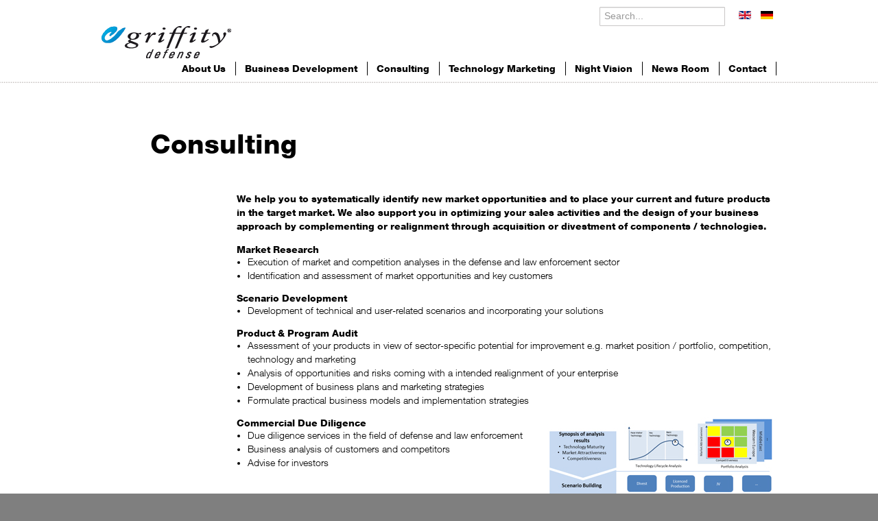

--- FILE ---
content_type: text/html; charset=utf-8
request_url: https://griffity-defense.de/index.php/en/consulting-en
body_size: 4822
content:
<!DOCTYPE html>
<html xmlns="http://www.w3.org/1999/xhtml" xml:lang="en-gb" lang="en-gb" dir="ltr">
<head>
	<meta name="viewport" content="width=device-width, initial-scale=1.0" />
    <meta name="robots" CONTENT="index follow" />
	<base href="https://griffity-defense.de/index.php/en/consulting-en" />
	<meta http-equiv="content-type" content="text/html; charset=utf-8" />
	<meta name="keywords" content="griffity, defense, Marketing, IT-Branche, Verteidigung, Innere Sicherheit" />
	<meta name="rights" content="Evi Garabed, griffity GmbH, München" />
	<meta name="description" content="Die griffity GmbH wurde Im Jahr 1985 als Full-Service Marketing-Agentur mit dem Fokus auf die IT-Branche gegründet. Mit dem Bereich griffity defense bieten wir darüber hinaus allumfassende Beratungs- und Unterstützungsleistungen in Markt der Verteidigung und Inneren Sicherheit. Zu unseren Kunden zählen internationale Konzerne ebenso wie Unternehmen des Mittelstands, Forschungsinstitute und Öffentliche Auftraggeber." />
	<meta name="generator" content="Joomla! - Open Source Content Management" />
	<title>griffity defense - Consulting</title>
	<link href="https://griffity-defense.de/index.php/en/consulting-en" rel="alternate" hreflang="en-GB" />
	<link href="https://griffity-defense.de/index.php/de/consulting" rel="alternate" hreflang="de-DE" />
	<link href="/templates/griffity-defense/favicon.ico" rel="shortcut icon" type="image/vnd.microsoft.icon" />
	<link href="https://griffity-defense.de/index.php/en/suchergebnis?format=opensearch" rel="search" title="Search griffity defense" type="application/opensearchdescription+xml" />
	<link href="/plugins/system/jce/css/content.css?597fa51d6742181f7bcf851b4feebe7f" rel="stylesheet" type="text/css" />
	<link href="/plugins/system/jcemediabox/css/jcemediabox.min.css?0072da39200af2a5f0dbaf1a155242cd" rel="stylesheet" type="text/css" />
	<link href="/templates/griffity-defense/css/template.css" rel="stylesheet" type="text/css" />
	<link href="/templates/griffity-defense/css/wrapper.css" rel="stylesheet" type="text/css" />
	<link href="/templates/griffity-defense/css/griffity.css" rel="stylesheet" type="text/css" />
	<link href="/templates/griffity-defense/css/menu.css" rel="stylesheet" type="text/css" />
	<link href="/media/system/css/modal.css?597fa51d6742181f7bcf851b4feebe7f" rel="stylesheet" type="text/css" />
	<link href="/media/mod_languages/css/template.css?597fa51d6742181f7bcf851b4feebe7f" rel="stylesheet" type="text/css" />
	<style type="text/css">
div.mod_search95 input[type="search"]{ width:auto; }
	</style>
	<script type="application/json" class="joomla-script-options new">{"csrf.token":"42c93879a32d3cd9ea90e2d28a5f974b","system.paths":{"root":"","base":""}}</script>
	<script src="/media/jui/js/jquery.min.js?597fa51d6742181f7bcf851b4feebe7f" type="text/javascript"></script>
	<script src="/media/jui/js/jquery-noconflict.js?597fa51d6742181f7bcf851b4feebe7f" type="text/javascript"></script>
	<script src="/media/jui/js/jquery-migrate.min.js?597fa51d6742181f7bcf851b4feebe7f" type="text/javascript"></script>
	<script src="/media/system/js/caption.js?597fa51d6742181f7bcf851b4feebe7f" type="text/javascript"></script>
	<script src="/plugins/system/jcemediabox/js/jcemediabox.min.js?d67233ea942db0e502a9d3ca48545fb9" type="text/javascript"></script>
	<script src="/media/jui/js/bootstrap.min.js?597fa51d6742181f7bcf851b4feebe7f" type="text/javascript"></script>
	<script src="/templates/griffity-defense/js/template.js" type="text/javascript"></script>
	<script src="/media/system/js/mootools-core.js?597fa51d6742181f7bcf851b4feebe7f" type="text/javascript"></script>
	<script src="/media/system/js/core.js?597fa51d6742181f7bcf851b4feebe7f" type="text/javascript"></script>
	<script src="/media/system/js/mootools-more.js?597fa51d6742181f7bcf851b4feebe7f" type="text/javascript"></script>
	<script src="/media/system/js/modal.js?597fa51d6742181f7bcf851b4feebe7f" type="text/javascript"></script>
	<!--[if lt IE 9]><script src="/media/system/js/html5fallback.js?597fa51d6742181f7bcf851b4feebe7f" type="text/javascript"></script><![endif]-->
	<script type="text/javascript">
jQuery(window).on('load',  function() {
				new JCaption('img.caption');
			});jQuery(document).ready(function(){WfMediabox.init({"base":"\/","theme":"standard","width":"","height":"","lightbox":0,"shadowbox":0,"icons":1,"overlay":1,"overlay_opacity":0,"overlay_color":"","transition_speed":300,"close":2,"scrolling":"0","labels":{"close":"Close","next":"Next","previous":"Previous","cancel":"Cancel","numbers":"{{numbers}}","numbers_count":"{{current}} of {{total}}","download":"Download"}});});
		jQuery(function($) {
			SqueezeBox.initialize({});
			initSqueezeBox();
			$(document).on('subform-row-add', initSqueezeBox);

			function initSqueezeBox(event, container)
			{
				SqueezeBox.assign($(container || document).find('a.modal').get(), {
					parse: 'rel'
				});
			}
		});

		window.jModalClose = function () {
			SqueezeBox.close();
		};

		// Add extra modal close functionality for tinyMCE-based editors
		document.onreadystatechange = function () {
			if (document.readyState == 'interactive' && typeof tinyMCE != 'undefined' && tinyMCE)
			{
				if (typeof window.jModalClose_no_tinyMCE === 'undefined')
				{
					window.jModalClose_no_tinyMCE = typeof(jModalClose) == 'function'  ?  jModalClose  :  false;

					jModalClose = function () {
						if (window.jModalClose_no_tinyMCE) window.jModalClose_no_tinyMCE.apply(this, arguments);
						tinyMCE.activeEditor.windowManager.close();
					};
				}

				if (typeof window.SqueezeBoxClose_no_tinyMCE === 'undefined')
				{
					if (typeof(SqueezeBox) == 'undefined')  SqueezeBox = {};
					window.SqueezeBoxClose_no_tinyMCE = typeof(SqueezeBox.close) == 'function'  ?  SqueezeBox.close  :  false;

					SqueezeBox.close = function () {
						if (window.SqueezeBoxClose_no_tinyMCE)  window.SqueezeBoxClose_no_tinyMCE.apply(this, arguments);
						tinyMCE.activeEditor.windowManager.close();
					};
				}
			}
		};
		
	</script>
	<link href="https://griffity-defense.de/index.php/de/consulting" rel="alternate" hreflang="x-default" />

	<!--[if lt IE 9]>
		<script src="/media/jui/js/html5.js"></script>
	<![endif]-->
    
<script type="text/javascript">
jQuery(document).ready(function($){

	/* prepend menu icon */
	$('#wrapperTopNav').prepend('<div id="menu-icon">Menu</div>');
	
	/* toggle nav */
	$("#menu-icon").on("click", function(){
		$(".menuNav").slideToggle();
		$(this).toggleClass("active");
	});

});
</script>
	
<!-- Start Cookie Plugin -->
	
<!-- EN -------------------------------------------------------- -->
<script type="text/javascript">
  window.cookieconsent_options = {
  message: 'griffity defense would like to provide you with the best possible website. We store information about your visit in so-called cookies. By using this website, you agree to the use of cookies. Detailed information on the use of cookies on this website can be found in our privacy policy.',
  dismiss: 'continue',
  learnMore: 'View privacy policy.',
  link: 'http://www.griffity-defense.de/index.php/en/contact-en/data-protection',
  theme: 'dark-top'
 };
</script>
	

<script type="text/javascript" src="//www.griffity-defense.de/templates/griffity-defense/js/script-v2.js"></script>
<!-- Ende Cookie Plugin -->
	
</head>

<body class="site com_content view-article no-layout no-task itemid-152 fluid">

<div id="wrapperAll">
<!-- Start Header -->
<div id="wrapperHeader" class="wrapperSize clearfix">
	<div class="container-fluid">
	<header class="header" role="banner">
    	<div class="header-search clearfix"><div class="mod-languages">

	<ul class="lang-inline" dir="ltr">
									<li class="lang-active">
			<a href="https://griffity-defense.de/index.php/en/consulting-en">
												<img src="/media/mod_languages/images/en.gif" alt="English (UK)" title="English (UK)" />										</a>
			</li>
								<li>
			<a href="/index.php/de/consulting">
												<img src="/media/mod_languages/images/de_de.gif" alt="Deutsch " title="Deutsch " />										</a>
			</li>
				</ul>

</div>
<div class="search mod_search95">
	<form action="/index.php/en/consulting-en" method="post" class="form-inline" role="search">
		<label for="mod-search-searchword95" class="element-invisible">Search ...</label> <input name="searchword" id="mod-search-searchword95" maxlength="200"  class="inputbox search-query input-medium" type="search" size="20" placeholder="Search..." />		<input type="hidden" name="task" value="search" />
		<input type="hidden" name="option" value="com_search" />
		<input type="hidden" name="Itemid" value="114" />
	</form>
</div>
</div>
        <div class="header-logo clearfix"><a href="/"><img src="/../../images/logo-griffity-defense.png" width="189" height="47" alt="griffity-defense"></a></div>
	</header>
	<nav id="wrapperTopNav" class="clearfix" role="navigation"><ul class="nav menuNav mod-list" id="Nav">
<li class="item-139 default"><a href="/index.php/en/" >Home</a></li><li class="item-140"><a href="/index.php/en/about-us" >About Us</a></li><li class="item-141"><a href="/index.php/en/business-development" >Business Development</a></li><li class="item-142"><a href="/index.php/en/consulting" >Consulting</a></li><li class="item-144"><a href="/index.php/en/technology-marketing" >Technology Marketing</a></li><li class="item-259"><a href="/index.php/en/night-vision" >Night Vision</a></li><li class="item-250 deeper parent"><a href="/index.php/en/news-room" >News Room</a><ul class="nav-child unstyled small"><li class="item-251"><a href="/index.php/en/news-room/events-en01" >Events</a></li><li class="item-255"><a href="/index.php/en/news-room/event-archive" >Event Archive</a></li></ul></li><li class="item-145 deeper parent"><a href="/index.php/en/contact" >Contact</a><ul class="nav-child unstyled small"><li class="item-194"><a href="/index.php/en/contact/how-to-find-us" >How to Find Us</a></li><li class="item-195"><a href="/index.php/en/contact/legal-notice" >Legal Notice</a></li><li class="item-196"><a href="/index.php/en/contact/data-protection" >Data Protection</a></li></ul></li></ul>
</nav>  
	</div>
</div>
<div class="lineGraySmall"></div>
<!-- End Header -->
<!-- Start Breadcrumbs -->
<div id="breadcrumbs"></div>
<!-- End Breadcrumbs -->

<!-- Start Content -->
<div id="wrapperContent" class="wrapperSize clearfix">
 		<div class="container-fluid">
			<div class="row-fluid">
								<main id="content" role="main" class="span12">
					<!-- Begin Content -->
					
					<div id="system-message-container">
	</div>

					<div class="item-page" itemscope itemtype="https://schema.org/Article">
	<meta itemprop="inLanguage" content="en-GB" />
	
		
			<div class="page-header">
		<h2 itemprop="headline">
			Consulting		</h2>
							</div>
					
		
	
	
		
								<div itemprop="articleBody">
		<p><strong>We help you to systematically identify new market opportunities and to place your current and future products in the target market. We also support you in optimizing your sales activities and the design of your business approach by complementing or realignment through acquisition or divestment of components / technologies.</strong></p>
<h6>Market Research</h6>
<ul>
<li>Execution of market and competition analyses in the defense and law enforcement sector</li>
<li>Identification and assessment of market opportunities and key customers</li>
</ul>
<h6>Scenario Development</h6>
<ul>
<li>Development of technical and user-related scenarios and incorporating your solutions</li>
</ul>
<h6>Product &amp; Program Audit</h6>
<ul>
<li>Assessment of your products in view of sector-specific potential for improvement e.g. market position / portfolio, competition, technology and marketing</li>
<li>Analysis of opportunities and risks coming with a intended realignment of your enterprise</li>
<li>Development of business plans and marketing strategies</li>
<li>Formulate practical business models and implementation strategies</li>
</ul>
<p><a href="/images/consulting/consulting-big.jpg" class="modal" title="Consulting"><img src="/images/consulting/consulting.jpg" alt="Consulting" style="margin-left: 10px; margin-bottom: 10px; float: right;" /></a></p>
<h6>Commercial Due Diligence</h6>
<ul>
<li>Due diligence services in the field of defense and law enforcement</li>
<li>Business analysis of customers and competitors</li>
<li>Advise for investors</li>
</ul> 	</div>

	
							</div>

					<!-- End Content -->
				</main>
							</div>
		</div>
</div>

<!-- End Content -->
<div class="lineGraySmall"></div>

<!-- Start SiteMap -->
<div id="wrapperSitemap" class="wrapperSize clearfix">
  <div class="container-fluid">
    <div class="row-fluid">
		<nav id="footerMenu" role="navigation" class="span12">
			<!-- Begin Content -->
			<ul class="nav menu mod-list">
<li class="item-146"><a href="/index.php/en/home-en" >Home</a></li><li class="item-147 deeper parent"><a href="/index.php/en/about-griffity-defense" >About griffity defense</a><ul class="nav-child unstyled small"><li class="item-166 deeper parent"><a href="/index.php/en/about-griffity-defense/contact-griffity-defense" >Contact griffity defense</a><ul class="nav-child unstyled small"><li class="item-167"><a href="/index.php/en/about-griffity-defense/contact-griffity-defense/how-to-find-us" >How to Find Us</a></li><li class="item-168"><a href="/index.php/en/about-griffity-defense/contact-griffity-defense/legal-notice" >Legal Notice</a></li><li class="item-169"><a href="/index.php/en/about-griffity-defense/contact-griffity-defense/data-protection" >Data Protection</a></li></ul></li></ul></li><li class="item-148 deeper parent"><a href="/index.php/en/business-development-en" >Business Development</a><ul class="nav-child unstyled small"><li class="item-149"><a href="/index.php/en/business-development-en/business-plans" >Business Plans</a></li><li class="item-150"><a href="/index.php/en/business-development-en/campaign-management" >Campaign Management</a></li><li class="item-151"><a href="/index.php/en/business-development-en/customer-development" >Customer Development</a></li><li class="item-157"><a href="/index.php/en/business-development-en/marketing-services-en" >Marketing Services</a></li></ul></li><li class="item-152 current deeper parent"><a href="/index.php/en/consulting-en" >Consulting</a><ul class="nav-child unstyled small"><li class="item-153"><a href="/index.php/en/consulting-en/market-research" >Market Research</a></li><li class="item-154"><a href="/index.php/en/consulting-en/scenario-development" >Scenario Development</a></li><li class="item-155"><a href="/index.php/en/consulting-en/product-program-audit" >Product &amp; Program Audit</a></li><li class="item-156"><a href="/index.php/en/consulting-en/commercial-due-diligence" >Commercial Due Diligence</a></li></ul></li><li class="item-162 deeper parent"><a href="/index.php/en/technology-marketing-en" >Technology Marketing</a><ul class="nav-child unstyled small"><li class="item-163"><a href="/index.php/en/technology-marketing-en/technology-search" >Technology Search</a></li><li class="item-164"><a href="/index.php/en/technology-marketing-en/technology-concepts" >Technology Concepts</a></li><li class="item-165"><a href="/index.php/en/technology-marketing-en/technology-gap-filling" >Technology Gap Filling</a></li></ul></li><li class="item-258 deeper parent"><a href="/index.php/en/night-vision02" >Night Vision</a><ul class="nav-child unstyled small"><li class="item-264"><a href="/index.php/en/night-vision02/astroscope-nikon-and-canon-mirrorless-cameras" >AstroScope™ – Nikon and Canon Mirrorless Cameras</a></li><li class="item-265"><a href="/index.php/en/night-vision02/astroscope-nikon-and-canon-dslr-cameras" >Astroscope™ – Nikon and Canon DSLR Cameras</a></li></ul></li><li class="item-252 deeper parent"><a href="/index.php/en/new-room-en02" >News Room</a><ul class="nav-child unstyled small"><li class="item-253"><a href="/index.php/en/new-room-en02/events-en02" >Events</a></li><li class="item-257"><a href="/index.php/en/new-room-en02/event-archive" >Event Archive</a></li></ul></li></ul>

			<!-- End Content -->
		</nav>
      </div>
    </div>
</div>
<!-- End SiteMap -->

</div>
<!-- END WRAPPER ALL -->
	
<!-- START FOOTER -->
<div id="wrapperFooter" class="wrapperSize clearfix">
  <div class="container-fluid">
    <div class="row-fluid">
<footer class="footer" role="contentinfo">
		
		<p class="pull-right"><a href="#top" id="back-top">Back to Top</a></p>
		<p>Copyright &copy; 2025 griffity GmbH. All rights reserved.</p>
</footer>
      </div>
    </div>
</div>
<!-- END FOOTER -->

</body>
</html>


--- FILE ---
content_type: text/css
request_url: https://griffity-defense.de/templates/griffity-defense/css/wrapper.css
body_size: 345
content:

/* ##################################################################### */
/* CSS Document by petra.janka@ob8.de                                    */
/* ##################################################################### */


/* ##################################################################### */
/* WRAPPER                                                               */
/* ##################################################################### */
#wrapperAll { background-color: #fff; }
.wrapperSize { margin: 0 10% 0 10%; width: 80%; }
.wrapperSizeHome { margin: 0 0% 0 10%; width: 90%; }
#wrapperHeader { }
#wrapperHeader .header-search .search,
#wrapperHeader .mod-languages { float: right; }
#wrapperHeader .mod-languages { margin-left: 15px; }
#wrapperHeader .header-logo img { float: left; margin-bottom: 5px; }
#wrapperTopNav { float: right; }
#wrapperContent { }
#wrapperSitemap { padding-bottom: 0.625em; }
#wrapperFooter { padding: 0.312em 0 1.250em 0; }

@media only screen and (min-width: 480px) and (max-width: 1024px) {
/* Darstellung auf Netbooks */
.wrapperSize { margin: 0 auto; width: 96%; }
.wrapperSizeHome { margin: 0 0 0 2%; width: 98%; }
#wrapperTopNav { margin-top: 10px; }
} 

@media only screen and (max-width: 480px) {
/* mobile Geräte */
.wrapperSize { margin: 0 auto; width: 98%; }
.wrapperSizeHome { margin: 0 0 0 1%; width: 99%; }
#wrapperTopNav { float: none; margin-top: 10px; }

}

@media only screen and
(-webkit-min-device-pixel-ratio: 1.5), only screen and
(min-device-pixel-ration: 1.5) {
/* iPhone 4 */
.wrapperSize { margin: 0 auto; width: 98%; }
.wrapperSizeHome { margin: 0 0 0 1%; width: 99%; }
#wrapperTopNav { float: none; margin-top: 10px; }

}



--- FILE ---
content_type: text/css
request_url: https://griffity-defense.de/templates/griffity-defense/css/griffity.css
body_size: 2001
content:
/* COOKIE Hinweis */
.cc_container .cc_btn, .cc_container .cc_btn:visited { background-color:dodgerblue !important; color:#ffffff !important;}
@media screen and (min-width: 768px) {
	.cc_container .cc_message { line-height: 1.4em !important;}
}

/* ##################################################################### */
/* CSS Document by petra.janka@ob8.de                                    */
/* ##################################################################### */
* {
	margin: 0;
	padding: 0;
	border: none;
}
body {
	margin: 0;
	padding: 0;
	background-color: #7f7f7f;
}
.lineGray {
	width: 100%;
	height: 0.188em; /* 3px */
	background-image:url(../img/line-gray.png);
	background-repeat: repeat;
	margin: 0.938em 0; /* 15px */
}
.lineGraySmall {
	width: 100%;
	height: 0.188em;
	background-image:url(../img/line-gray.png);
	background-repeat: repeat;
	margin: 0.500em 0;
}

a:focus {
	outline: thin dotted #333;
	outline: 5px auto -webkit-focus-ring-color;
	outline-offset: -2px;
}
a:hover,
a:active {
	outline: 0;
}

/* ##################################################################### */
/* Styles For The Header | Searchbox | TopNavi                           */
/* ##################################################################### */

#search_outer {
	text-align: right;
	height: 3.313em;
	padding: 0.938em 0 0.938em 0; /* 15px */
}

#search_inner {}
#search_inner label {
	display: none;
}
#search_inner .inputbox {
	width: 10.846em; /* 141px */
	font-size: 0.845em;
}

/* ##################################################################### */
/* Styles For Content                                                    */
/* ##################################################################### */
.item-page, .customHome, .blog { margin-left: 20%; }

.wf-mediabox-content-item .item-page, .customHome, .blog { margin-left: 0%; }

#wrapperContent .page-header h2, .customHome h1, .search h1, .blog h2:first-child { font-size: 2.437em; margin: 1.5em 0 1.2em -3.230em;}

h1.page-header-error { font-size: 1.5em; margin: 1.2em 0 1.2em 0em;}
.customHome p:last-child { margin-bottom: 0px; }

#wrapperContent .blog {  }

#wrapperContent .blog .page-header h2 { font-size: 1.437em; margin: 1.5em 0 1.2em 0em; }

.blog .item-image { width: 20%; }



/* ### KONTAKT SEITEN - SLIDER - FORMULAR ### */

#contact-slider {}
.panel { }
.panel h3 {}
.panel h3 a {
	display: block;
	text-decoration: none;
	padding: 6px 30px 6px 15px;
	color: #000;
}
.panel h3 a:hover {
	color: #0887c4;
}
.panel h3 a:visited {
	color: #000;
}
.panel h3.pane-toggler a {
	background: #f5f5f5 url(../img/navigation/plus.png) 674px center no-repeat;
}
.panel h3.pane-toggler-down a {
	background: #f5f5f5 url(../img/navigation/minus.png) 674px center no-repeat;
}
.contact-image { float: right; }
address span { display: block; }
address { line-height: 150%; font-size: 0.845em; font-style: normal; }
.contact-contactinfo  { font-style: normal; margin-top: 0.938em; }
.contact-contactinfo p { margin: 0; }

.contact-address dt { display: none;}
.contact-address dd { margin-left: 0px; }



.contact-form {}
.contact-form legend { margin-bottom: 1.153em; font-family:"HelveticaNeueW02-85Heav"; }
.contact-form .form-horizontal .control-label {
    float: left;
    width: 80px;
    padding-top: 5px;
    text-align: left;
}
.contact-form .form-horizontal .controls { margin-left: 100px; }
.contact-form input[type=text], .contact-form input[type=email], .contact-form textarea { width: 34.230em; }
.contact-form textarea { height: 7.692em; }

.contact-form .form-horizontal .form-actions {
    padding-left: 100px;
}
.contact-form .form-actions {
    padding: 0px;
    margin-top: 0px;
    margin-bottom: 0px;
    background-color: #fff;
    border-top: 0px solid #E5E5E5;
}
button {
	background-color: #0887c4;
	color: #fff;
	padding: 0.230em 0.384em;
	font-family:'HelveticaNeueW02-45Ligh';
	border: 1px solid #0887c4;
}
.invalid { border-color: #c00!important; }
.contact-form .invalid,
.contact-form input.invalid, .contact-form textarea.invalid { color: #c00; }

p.error {
	color: #044b63;
	background: #eee;
	border-top: 0.230em solid #044b63;
	border-bottom: 0.230em solid #044b63;
}

/* DOWNLOAD FORM unter News und Events */
.contactcontact-download-form {}
.contactcontact-download-form .dl-form-header {}
.contactcontact-download-form p.dl-form-introtext {}


/* ##################################################################### */
/* Styles For The TOOLTIP                                                */
/* ##################################################################### */
.tip {
	border: solid 1px #0887c4;
	background: #cce6f3;
}
.tip {
        font-size: 0.845em;
        text-align: left;
        padding: 0.230em 0.384em;
        max-width: 30em;
		line-height: 150%;
}
.tip-title { font-weight:bold; }

/* ##################################################################### */
/* Styles For SEARCH PAGE                                                */
/* ##################################################################### */

.search {}
.search #searchForm { }
.search #searchForm label { font-size: 0.845em; display: inline-block; color: #000; }

.search #searchForm button { }
.search legend { font-family:"HelveticaNeueW02-85Heav"; line-height: 150%; font-weight: normal; }
.search .phrases legend { float: left; width: auto; margin-right: 15px;  border: 0px; margin-bottom: 10px; }
.search .phrases .phrases-box label { margin-right: 15px; }
.search .controls > .radio:first-child, .search .controls > .checkbox:first-child {
    padding-top: 0px;
}
.search .phrases .phrases-box,
.search .phrases .ordering-box { margin-bottom: 15px; }
.search select { }
.search select option { }
.search .only,
.search-results .result-category,
.search-results .result-created { display: none; }

.search .form-limit { float: right; margin-bottom: 15px; }
.search .counter { }
.search .counter,
.search-results dt, .search-results dd { font-size: 0.845em;  }
.search-results dd { margin-bottom: 15px; font-size: 0.845em;  }

.search-results span.highlight {
	background-color: #cce6f3;
	font-family:"HelveticaNeueW02-85Heav";
	font-weight: normal;
	padding: 1px 4px;
}

/* ##################################################################### */
/* Styles For THE PAGINATION                                             */
/* ##################################################################### */
.pagination { }
.pagination ul { text-align: center; list-style-type: none; }
.pagination ul li {
	font-size: 0.750em;
	margin: 0px 5px;
	background-color: #cce6f3;
	padding: 0.25em 0.333em;
	display: inline-block;
	font-family:"HelveticaNeueW02-85Heav";
	font-weight: normal;
	border: 1px solid #62C8F9;
	-webkit-border-radius: 0.222em;
	-moz-border-radius: 0.222em;
	border-radius: 0.222em;
	color: #a0a0a0;
 }
.pagination ul li a { display: block; text-decoration: none; color: #0887c4; }
.pagination ul li a:visited { color: #0887c4; }
.pagination ul li a:hover,.pagination ul li a:active { color: #0887c4; }
.pagination ul li.pagination-start a:before{ content:"«« "; }
.pagination ul li.pagination-prev a:before{ content:"« "; }

.pagination ul li.pagination-next a:after{ content:" »"; }
.pagination ul li.pagination-end a:after{ content:" »»"; font-weight: normal; }

.pagination ul li.pagination-start,
.pagination ul li.pagination-prev,
.pagination ul li.pagination-next,
.pagination ul li.pagination-end { font-weight: normal; }



/* ##################################################################### */
/* Footer | Copyright                                                    */
/* ##################################################################### */

#wrapperFooter p {
    margin: 0px;
	padding: 0px;
    display:inline;
	font-size: 0.750em;
}




@media only screen and (min-width: 480px) and (max-width: 1024px) {
/* Darstellung auf Netbooks */
#wrapperContent .page-header h2, .customHome h1, .search h1 { font-size: 1.5em; margin: 0.950em 0 0.950em 0em; }
.item-page, .customHome, .blog { margin-left: 0%; }

#search_outer { height: auto; padding-bottom: 0.313em; }
.contact-form input[type=text], .contact-form input[type=email], .contact-form textarea { width: 80%; }
} 

@media only screen and (max-width: 480px) {
/* mobile Geräte */
#wrapperContent .page-header h2, .customHome h1, .search h1 { font-size: 1.5em; margin: 0.950em 0 0.950em 0em; }
.item-page, .customHome { margin-left: 0%; }

#search_outer { height: auto; padding-bottom: 0.313em; }
.contact-form input[type=text], .contact-form input[type=email], .contact-form textarea { width: 80%; }
.contact .pull-right  { float: none; margin-bottom: 10px;  }
}

@media only screen and
(-webkit-min-device-pixel-ratio: 1.5), only screen and
(min-device-pixel-ration: 1.5) {
/* iPhone 4 */
#wrapperContent .page-header h2, .customHome h1, .search h1 { font-size: 1.5em; margin: 0.950em 0 0.950em 0em; }
.contact-form input[type=text], .contact-form input[type=email], .contact-form textarea { width: 80%; }




#search_outer { height: auto; padding-bottom: 0.313em; }

}




--- FILE ---
content_type: text/css
request_url: https://griffity-defense.de/templates/griffity-defense/css/menu.css
body_size: 1805
content:
/* ##################################################################### */
/* CSS Document by petra.janka@ob8.de                                    */
/* ##################################################################### */

/* ##################################################################### */
/* Navigation OBEN | Hauptmenü                                           */
/* ##################################################################### */
/* menu icon */
#menu-icon {
	display: none; /* hide menu icon initially */
}
.menuNav {
	margin: 0;
	padding: 0;
}
.menuNav li.active ul, .menuNav li.deeper ul {
	margin: 0;
	padding: 0;
}
.menuNav a {
	text-decoration: none;
}
.menuNav li { /*float the main list items*/
	margin: 0;
	float: left;
	display: block;
	font-family:'HelveticaNeueW02-85Heav';
}
.menuNav li:first-child {
	display: none;
}
.menuNav li li:first-child {
	display: block;
}
.menuNav li ul {
	display: none;
	/*display: block;*/
}
/* Sublevels */
.menuNav li.deeper ul, .menuNav li.active ul { /*put the subnav below*/
	position: absolute;
	/*top: 7.307em;          100px */
   /* *top: 8.076em;         110px */
	/*left: 35%;*/
	padding-top: 1em; /*  18px */
	/*  height: 2.153em;      28px */
	width: auto;
}
.menuNav li.deeper ul li, .menuNav li.active ul li {
	display: block;
	float: none;
}
.menuNav li a {
	color: #000;
	display: block;
	width: auto;
	border-right: 1px solid #000;
	padding: 0 1em;
	background-color: #fff;
}
.menuNav li.active a {
	color: #0887c4;
}
.menuNav li.active ul a, .menuNav li.deeper ul a {
	float: none;
	border: 0;
	color: #000;
	width: auto;
	font-family:'HelveticaNeueW02-45Ligh';
	padding: 0.5em 1em 0.6em 1em;
	background-color: #f4f4f4;
	/*background-repeat: no-repeat;
	background-image: url(../img/line-gray.png);
	background-position: bottom;*/
	/*border-bottom: 1px dotted #d4d4d4;*/
	margin-bottom: 2px;
}

.menuNav li.active ul li.current a, .menuNav li.deeper ul li.current a {
	/*background-image: url(../img/navigation/topnav_dot-blue.gif);*/
}	

.menuNav li.active ul li:last-child a, .menuNav li.deeper ul li:last-child a,
.menuNav li.active ul li:last-child.current a, .menuNav li.deeper ul li:last-child.current a {
	/*background-image: none;*/
}

.menuNav li.active ul li.current a, .menuNav li.deeper ul li.current a, .menuNav li ul li.active a {
	color: #0887c4;
}
.menuNav li li.active a {
	font-family:"HelveticaNeueW02-85Heav";
	text-decoration: underline;
}
.menuNav li.active ul {
	display: block;
}
.menuNav li.deeper:hover ul {
	display: block;
	z-index: 6000;
}
.menuNav li.deeper a:hover, .menuNav li.deeper a:focus, .menuNav li:hover a {
	color: #0887c4;
}

/* ##################################################################### */
/* Left Navigation                                                       */
/* ##################################################################### */
/* Left Nav Menu - FIRST LEVEL */

ul#menuLeft {
	list-style: none;
	padding-left: 0em;
}
ul#menuLeft ul {
	list-style: none;
}
ul#menuLeft { margin-right: 1.250em; }
ul#menuLeft ul { margin-right: 0; }

ul#menuLeft li { line-height: 120%; }
ul#menuLeft li a:link, ul#menuLeft li a:visited,
ul#menuLeft li.current li a:link, ul#menuLeft li.current li a:visited {
	display: block;
	width: auto;
	color: #000;
	text-decoration: none;
	padding: 0.384em 0;
	font-weight: normal;
}
ul#menuLeft li a:hover, ul#menuLeft li a:active,ul#menuLeft li a:focus,
ul#menuLeft li.current li a:hover, ul#menuLeft li.current li a:active,ul#menuLeft li.current li a:focus {
	display: block;
	color: #0887c4;
	text-decoration: none;
}

ul#menuLeft li.current a:link, ul#menuLeft li.current a:visited, ul#menuLeft li.current a:hover, ul#menuLeft li.current a:active, ul#menuLeft li.current a:focus {
	display: block;
	color: #0887c4;
	text-decoration: underline;
	font-family:"HelveticaNeueW02-85Heav";
}
/* Left Nav Menu - SECOND LEVEL */
ul#menuLeft li li {}
ul#menuLeft .item-647 { display: none; }

/* ##################################################################### */
/* SiteMap - HAUPTMENU                                                   */
/* ##################################################################### */

#wrapperSitemap ul {
	list-style: none;
	margin: 0 0 0.625em 0;
	padding: 0;
	float: left;
	border-left: 1px solid #d4d4d4;
	height: 10.5em; /* 135px */
}
#wrapperSitemap ul li {
	float: left;
	font-family: 'HelveticaNeueW02-85Heav';
	color: #a0a0a0;
	padding-top: 0.250em;
	border-right: 1px solid #d4d4d4;
	height: 12.050em; /* 135px */
	width: 16.5%;
	line-height: 125%;
}
#wrapperSitemap ul li a {
	font-size: 0.916em;
}
#wrapperSitemap ul:first-child {
	width: 100%;
}
#wrapperSitemap ul li:first-child {
	display: none;
}
#wrapperSitemap ul li li:first-child {
	display: block;
}
#wrapperSitemap ul ul {
	border-left: 0px solid #ff0000;
	height: auto;
}
#wrapperSitemap ul li li {
	float: none;
	font-family:'HelveticaNeueW02-45Ligh';
	width: auto;
	padding-top: 0px;
	border-right: 0px solid #ff0000;
	height: auto;
}
#wrapperSitemap ul li a, #wrapperSitemap ul li a:visited, #wrapperSitemap ul li a:active, #wrapperSitemap ul li a:hover, #wrapperSitemap ul li a:focus {
	color: #a0a0a0;
	text-decoration: none;
	padding: 0.250em 1.250em 0 1.250em;
	display: block;
}

@media only screen and (min-width: 480px) and (max-width: 1024px) {
  /* Darstellung auf Netbooks */
.menuNav li.deeper ul, .menuNav li.active ul { /*put the subnav below*/
	/* top: 6.407em;         100px */
    /* *top: 7.076em;        110px */
	/*left: 0;*/
	/*  padding-top: 1.384em; 18px */
	/*  height: 2.153em;      28px */
	/*width: 98%;*/

}
.menuNav li a {	padding: 0 0.5em;}
.menuNav li.item-492 a { padding: 0 0.5em 0 0; }

#wrapperSitemap ul {
	height: 12em; /* 135px */
}
#wrapperSitemap ul li {
	height: 14em; /* 135px */
}

} 

@media only screen and (max-width: 640px) {
#wrapperSitemap ul,
#wrapperSitemap ul li {
	float: none;
	width: auto;
	height: auto;
	border: 0px;
}
	
}


@media only screen and (max-width: 480px) {
/* mobile Geräte */
/* Top Navigation */
#wrapperTopNav { position: relative; }

/* menu icon */
#menu-icon {
	color: #000;
	width: 42px;
	height: 29px;
	background: #e1e1e1 url(../img/menu-icon.png) no-repeat 10px center;
	padding: 9px 10px 0 40px;
	cursor: pointer;
	border: solid 1px #c9c7c7;
	display: block; /* show menu icon */
}
#menu-icon:hover {
	background-color: #f8f8f8;
}
#menu-icon.active {
	background-color: #bbb;
}
	
/* main nav */
.menuNav {
	margin: 0;
	padding: 0;
	text-align: left;
	clear: both;
	position: absolute;
	top: 38px;
	width: 180px;
	z-index: 10000;
	padding: 5px;
	background: #f8f8f8;
	border: solid 1px #999;
	display: none; /* visibility will be toggled with jquery */
}

.menuNav li { /*float the main list items*/
	margin: 0;
	float: none;
	display: block;
}
.menuNav li:first-child {
	display: none;
}
.menuNav li li:first-child {
	display: block;
}
.menuNav li ul {
	display: none;
}
.menuNav li.deeper ul, .menuNav li.active ul { /*put the subnav below*/
	position: static;
	top: 0em;         /* 100px */
    *top: 0em;        /* 110px */
	left: 0;
	padding-top: 0em; /*  18px */
	height: auto;      /*  28px */
	width: auto;
	background-image: none;
	display: block;
}
.menuNav li.deeper ul li, .menuNav li.active ul li {
	display: inline-block;
}
.menuNav li a {
	color: #000;
	display: block;
	width: auto;
	border-right: 0px solid #000;
	padding: 0;
	background-color: transparent;
}
.menuNav li.active a {
	color: #0887c4;
}
.menuNav li.active ul a, .menuNav li.deeper ul a {
	float: none; /*ie doesn't inherit the float*/
	border: 0;
	color: #000;
	width: 160px;
	padding: 0 0 0 1em;
	background-image: none;
	background-color: transparent;
}

.menuNav li.active ul li.current a, .menuNav li.deeper ul li.current a {
	background-image: none;
}

/* Left Navigation */

ul#menuLeft { margin: 0; }
ul#menuLeft ul { margin: 0; padding: 0; }

ul#menuLeft li a:link, ul#menuLeft li a:visited,
ul#menuLeft li.current li a:link, ul#menuLeft li.current li a:visited {
	padding: 0;
}

ul#menuLeft li li a:link, ul#menuLeft li li a:visited,
ul#menuLeft li.current li a:link, ul#menuLeft li.current li a:visited {
	padding: 0.3em 0 0 0;
}
ul#menuLeft li { display: none; }
ul#menuLeft li.deeper { display: block!important; float: left;  }
ul#menuLeft li.deeper a:after{ content:":"; }
ul#menuLeft li.deeper li a:after{ content:""; }
/* Left Nav Menu - SECOND LEVEL */
ul#menuLeft li li { float: left; margin: 0 1em 0 0; display: block; }
ul#menuLeft .item-647 { display: none; }

#wrapperSitemap ul,
#wrapperSitemap ul li {
	float: none;
	width: auto;
	height: auto;
	border: 0px;
}

/* Tabelle */
}

@media only screen and
(-webkit-min-device-pixel-ratio: 1.5), only screen and
(min-device-pixel-ration: 1.5) {
/* iPhone 4 */

/* Left Navigation */

ul#menuLeft { margin: 0; }
ul#menuLeft ul { margin: 0; padding: 0; }

ul#menuLeft li a:link, ul#menuLeft li a:visited,
ul#menuLeft li.current li a:link, ul#menuLeft li.current li a:visited {
	padding: 0;
}

ul#menuLeft li li a:link, ul#menuLeft li li a:visited,
ul#menuLeft li.current li a:link, ul#menuLeft li.current li a:visited {
	padding: 0.3em 0 0 0;
}
ul#menuLeft li { display: none; }
ul#menuLeft li.deeper { display: block!important; float: left;  }
ul#menuLeft li.deeper a:after{ content:":"; }
ul#menuLeft li.deeper li a:after{ content:""; }
/* Left Nav Menu - SECOND LEVEL */
ul#menuLeft li li { float: left; margin: 0 1em 0 0; display: block; }
ul#menuLeft .item-647 { display: none; }

}

@media screen and (min-width: 480px) {

/* ensure .menuNav is visible on desktop version */
.menuNav {
	display: block !important;
}

}
